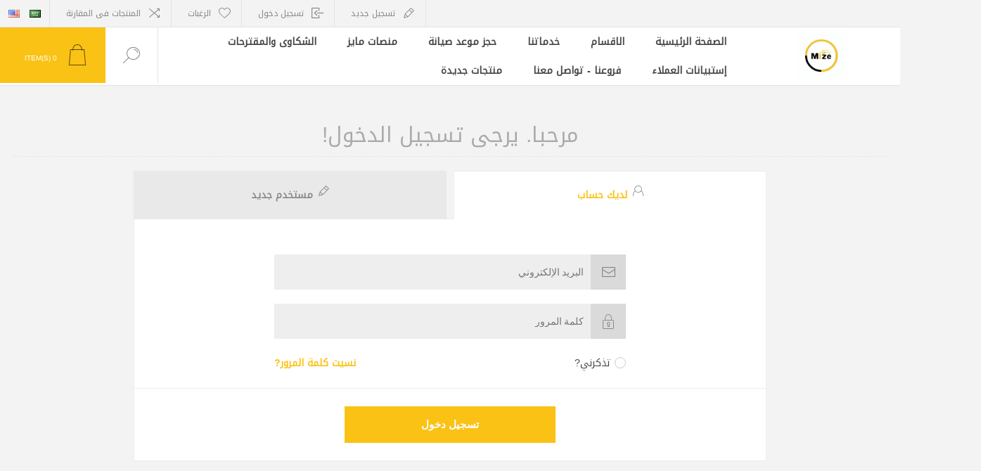

--- FILE ---
content_type: text/html; charset=utf-8
request_url: https://mize.com.sa/login?returnUrl=%2F115_%25D9%2583%25D8%25B1%25D8%25B3%25D9%258A_%25D9%2585%25D9%2583%25D9%258A%25D9%2586%25D9%2587_%25D8%25B9%25D8%25AF%25D8%25AF_1-2
body_size: 8241
content:
<!DOCTYPE html><html lang=en dir=rtl class=html-login-page><head><title>&#x62A;&#x633;&#x62C;&#x64A;&#x644; &#x62F;&#x62E;&#x648;&#x644;.&#x645;&#x631;&#x627;&#x643;&#x632; &#x645;&#x627;&#x64A;&#x632; &#x644;&#x635;&#x64A;&#x627;&#x646;&#x629; &#x627;&#x644;&#x633;&#x64A;&#x627;&#x631;&#x627;&#x62A;</title><meta charset=UTF-8><meta name=description content="أفضل مراكز صيانة السيارات في المملكة العربية السعودية - جدة - الرياض - مكة المكرمة - المدينة المنورة - خميس مشيط - جيزان - الدمام. صيانة سيارات مضمون و موثوق - مايز"><meta name=keywords content="ورشة اصلاح سيارات ورشة إصلاح سيارات صيانة سيارات مركز صيانة سيارات ورشة ميكانيكا سيارات خدمة سيارات ورشة صيانة سيارات ورشة تصليح سيارات"><meta name=generator content=nopCommerce><meta name=viewport content="width=device-width, initial-scale=1.0, user-scalable=0, minimum-scale=1.0, maximum-scale=1.0"><link rel=preload as=font href=/Themes/Pacific/Content/fonts/pacific.woff crossorigin><link href="https://fonts.googleapis.com/css2?family=Roboto:wght@300;400;700&amp;display=swap" rel=stylesheet><meta name=google-site-verification content=lekxGnqOlEWE3EOmr5Ew_UKz0n4CIqTsP0op4kFkWPo><meta name=google-site-verification content=lekxGnqOlEWE3EOmr5Ew_UKz0n4CIqTsP0op4kFkWPo><script async src="https://www.googletagmanager.com/gtag/js?id=G-W99V5YZPVQ"></script><script>function gtag(){dataLayer.push(arguments)}window.dataLayer=window.dataLayer||[];gtag("js",new Date);gtag("config","G-W99V5YZPVQ")</script><script>!function(n,t,i){var r,u;for(n.TiktokAnalyticsObject=i,r=n[i]=n[i]||[],r.methods=["page","track","identify","instances","debug","on","off","once","ready","alias","group","enableCookie","disableCookie"],r.setAndDefer=function(n,t){n[t]=function(){n.push([t].concat(Array.prototype.slice.call(arguments,0)))}},u=0;u<r.methods.length;u++)r.setAndDefer(r,r.methods[u]);r.instance=function(n){for(var i=r._i[n]||[],t=0;t<r.methods.length;t++)r.setAndDefer(i,r.methods[t]);return i};r.load=function(n,t){var e="https://analytics.tiktok.com/i18n/pixel/events.js",u,f;r._i=r._i||{};r._i[n]=[];r._i[n]._u=e;r._t=r._t||{};r._t[n]=+new Date;r._o=r._o||{};r._o[n]=t||{};u=document.createElement("script");u.type="text/javascript";u.async=!0;u.src=e+"?sdkid="+n+"&lib="+i;f=document.getElementsByTagName("script")[0];f.parentNode.insertBefore(u,f)};r.load("CI41V2BC77U4TTM9BNL0");r.page()}(window,document,"ttq")</script><style>@font-face{font-family:'myFontKofi';src:url('Themes/Pacific/Content/fonts/NotoKufiArabic-Regular.ttf')}h1,h2,h3,h4,h5,div,button,label,input[type=button],a,li{font-family:'myFontKofi',Arial,Helvetica,sans-serif}.anywhere-slider .picture-slide img{border-radius:5px !important}.payment-method input+label{padding:71px 0 0 !important}.instant-search-item .detail .title{max-height:170px !important;overflow:hidden}.rich-blog-image img{width:100%}.customer-entered-price .enter-price-input{padding:2px !important}</style><script async src="https://www.googletagmanager.com/gtag/js?id=G-XKSZD1RS8B"></script><script>function gtag(){dataLayer.push(arguments)}window.dataLayer=window.dataLayer||[];gtag("js",new Date);gtag("config","G-XKSZD1RS8B")</script><script async src="https://www.googletagmanager.com/gtag/js?id=G-XKSZD1RS8B"></script><script>function gtag(){dataLayer.push(arguments)}window.dataLayer=window.dataLayer||[];gtag("js",new Date);gtag("config","G-XKSZD1RS8B")</script><script>gtag("event","conversion",{send_to:"AW-10943148612/EJyeCOvN2IkYEMTkjOIo",value:1,currency:"SAR",transaction_id:""})</script><noscript><iframe src="https://www.googletagmanager.com/ns.html?id=GTM-K8K6DDVD" height=0 width=0 style=display:none;visibility:hidden></iframe></noscript><script async src="https://www.googletagmanager.com/gtag/js?id=G-GM401878CC"></script><script>function gtag(){dataLayer.push(arguments)}window.dataLayer=window.dataLayer||[];gtag("js",new Date);gtag("config","G-GM401878CC")</script><script>!function(n,t,i,r,u,f,e){n.fbq||(u=n.fbq=function(){u.callMethod?u.callMethod.apply(u,arguments):u.queue.push(arguments)},n._fbq||(n._fbq=u),u.push=u,u.loaded=!0,u.version="2.0",u.agent="plnopcommerce",u.queue=[],f=t.createElement(i),f.async=!0,f.src=r,e=t.getElementsByTagName(i)[0],e.parentNode.insertBefore(f,e))}(window,document,"script","https://connect.facebook.net/en_US/fbevents.js");fbq("init","578129527666210",{external_id:"5aa97c4e-5c2b-4e9d-8f33-70de73469d76"});fbq("track","PageView")</script><link href=/Themes/Pacific/Content/css/styles.rtl.css rel=stylesheet><link href=/Themes/Pacific/Content/css/footable.rtl.css rel=stylesheet><link href=/Themes/Pacific/Content/css/mobile.rtl.css rel=stylesheet><link href=/Themes/Pacific/Content/css/480.rtl.css rel=stylesheet><link href=/Themes/Pacific/Content/css/768.rtl.css rel=stylesheet><link href=/Themes/Pacific/Content/css/1260.rtl.css rel=stylesheet><link href=/Themes/Pacific/Content/css/1500.rtl.css rel=stylesheet><link href=/Themes/Pacific/Content/css/1800.rtl.css rel=stylesheet><link href=/Plugins/SevenSpikes.Core/Styles/slick-slider-1.6.0.css rel=stylesheet><link href=/Plugins/SevenSpikes.Core/Styles/perfect-scrollbar.min.css rel=stylesheet><link href=/Plugins/SevenSpikes.Nop.Plugins.InstantSearch/Themes/Pacific/Content/InstantSearch.css rel=stylesheet><link href=/Plugins/SevenSpikes.Nop.Plugins.InstantSearch/Themes/Pacific/Content/InstantSearch.rtl.css rel=stylesheet><link href=/Plugins/SevenSpikes.Nop.Plugins.QuickView/Themes/Pacific/Content/QuickView.css rel=stylesheet><link href=/Plugins/SevenSpikes.Nop.Plugins.QuickView/Themes/Pacific/Content/QuickView.rtl.css rel=stylesheet><link href=/lib_npm/fine-uploader/fine-uploader/fine-uploader.min.css rel=stylesheet><link href=/Plugins/SevenSpikes.Nop.Plugins.AjaxCart/Themes/Pacific/Content/ajaxCart.css rel=stylesheet><link href=/Plugins/SevenSpikes.Nop.Plugins.AjaxCart/Themes/Pacific/Content/ajaxCart.rtl.css rel=stylesheet><link href="/Themes/Pacific/Content/css/theme.custom-1.css?v=55" rel=stylesheet><link rel="shortcut icon" href=/icons/icons_0/شعار-النشاط2.ico><body><div class=ajax-loading-block-window style=display:none></div><div id=dialog-notifications-success title=إشعار style=display:none></div><div id=dialog-notifications-error title=خطأ style=display:none></div><div id=dialog-notifications-warning title=تحذير style=display:none></div><div id=bar-notification class=bar-notification-container data-close=اغلاق></div><!--[if lte IE 8]><div style=clear:both;height:59px;text-align:center;position:relative><a href=http://www.microsoft.com/windows/internet-explorer/default.aspx target=_blank> <img src=/Themes/Pacific/Content/img/ie_warning.jpg height=42 width=820 alt="You are using an outdated browser. For a faster, safer browsing experience, upgrade for free today."> </a></div><![endif]--><div class=master-wrapper-page><div class=header><div class=responsive-strip><div class=responsive-logo-wrapper><a href="/" class=logo> <img alt=Mize src="https://mize.com.sa/images/thumbs/0000682_WhatsApp Image 2023-10-04 at 2.25.07 PM.jpeg"></a></div></div><div class=header-upper><div class=header-selectors-wrapper><div class=desktop-language-selector><ul class=language-list><li><a href="https://mize.com.sa/changelanguage/2?returnurl=%2Flogin%3FreturnUrl%3D%252F115_%2525D9%252583%2525D8%2525B1%2525D8%2525B3%2525D9%25258A_%2525D9%252585%2525D9%252583%2525D9%25258A%2525D9%252586%2525D9%252587_%2525D8%2525B9%2525D8%2525AF%2525D8%2525AF_1-2" title=AR> <img title=AR alt=AR class=selected src=/images/flags/sa.png> </a><li><a href="https://mize.com.sa/changelanguage/1?returnurl=%2Flogin%3FreturnUrl%3D%252F115_%2525D9%252583%2525D8%2525B1%2525D8%2525B3%2525D9%25258A_%2525D9%252585%2525D9%252583%2525D9%25258A%2525D9%252586%2525D9%252587_%2525D8%2525B9%2525D8%2525AF%2525D8%2525AF_1-2" title=EN> <img title=EN alt=EN src=/images/flags/us.png> </a></ul></div><div class=mobile-language-selector><div class=current-language-image><img title=AR alt=AR src=/images/flags/sa.png></div><select id=customerlanguage name=customerlanguage onchange=setLocation(this.value)><option selected value="http://mize.com.sa/changelanguage/2?returnurl=%2Flogin%3FreturnUrl%3D%252F115_%2525D9%252583%2525D8%2525B1%2525D8%2525B3%2525D9%25258A_%2525D9%252585%2525D9%252583%2525D9%25258A%2525D9%252586%2525D9%252587_%2525D8%2525B9%2525D8%2525AF%2525D8%2525AF_1-2">AR<option value="http://mize.com.sa/changelanguage/1?returnurl=%2Flogin%3FreturnUrl%3D%252F115_%2525D9%252583%2525D8%2525B1%2525D8%2525B3%2525D9%25258A_%2525D9%252585%2525D9%252583%2525D9%25258A%2525D9%252586%2525D9%252587_%2525D8%2525B9%2525D8%2525AF%2525D8%2525AF_1-2">EN</select></div></div><div class=header-links-wrapper><div class=header-links><div class=hedar-links-item><a href="/register?returnUrl=%2F115_%25D9%2583%25D8%25B1%25D8%25B3%25D9%258A_%25D9%2585%25D9%2583%25D9%258A%25D9%2586%25D9%2587_%25D8%25B9%25D8%25AF%25D8%25AF_1-2" class=ico-register>تسجيل جديد</a></div><div class=hedar-links-item><a href="/login?returnUrl=%2F115_%25D9%2583%25D8%25B1%25D8%25B3%25D9%258A_%25D9%2585%25D9%2583%25D9%258A%25D9%2586%25D9%2587_%25D8%25B9%25D8%25AF%25D8%25AF_1-2" class=ico-login>تسجيل دخول</a></div><div class=hedar-links-item><a href=/wishlist class=ico-wishlist> <span class=wishlist-label>الرغبات</span> </a></div><div class=hedar-links-item><a href=/compareproducts class=ico-compare>المنتجات فى المقارنة</a></div></div></div></div><div class=header-lower><div class=header-logo><a href="/" class=logo> <img alt=Mize src="https://mize.com.sa/images/thumbs/0000682_WhatsApp Image 2023-10-04 at 2.25.07 PM.jpeg"></a></div><div class=header-menu><div class=menu-button><div class=menu-open title=Menu><span class=menu-icon-line></span> <span class=menu-icon-line></span> <span class=menu-icon-line></span></div><div class=menu-close title=Close></div></div><div class=menu-header><div class=hedar-links-item><a href="/register?returnUrl=%2F115_%25D9%2583%25D8%25B1%25D8%25B3%25D9%258A_%25D9%2585%25D9%2583%25D9%258A%25D9%2586%25D9%2587_%25D8%25B9%25D8%25AF%25D8%25AF_1-2" class=ico-register>تسجيل جديد</a></div><div class=hedar-links-item><a href="/login?returnUrl=%2F115_%25D9%2583%25D8%25B1%25D8%25B3%25D9%258A_%25D9%2585%25D9%2583%25D9%258A%25D9%2586%25D9%2587_%25D8%25B9%25D8%25AF%25D8%25AF_1-2" class=ico-login>تسجيل دخول</a></div><div class=hedar-links-item><a href=/wishlist class=ico-wishlist> <span class=wishlist-label>الرغبات</span> </a></div><div class=hedar-links-item><a href=/compareproducts class=ico-compare>المنتجات فى المقارنة</a></div><div class=desktop-language-selector><ul class=language-list><li><a href="https://mize.com.sa/changelanguage/2?returnurl=%2Flogin%3FreturnUrl%3D%252F115_%2525D9%252583%2525D8%2525B1%2525D8%2525B3%2525D9%25258A_%2525D9%252585%2525D9%252583%2525D9%25258A%2525D9%252586%2525D9%252587_%2525D8%2525B9%2525D8%2525AF%2525D8%2525AF_1-2" title=AR> <img title=AR alt=AR class=selected src=/images/flags/sa.png> </a><li><a href="https://mize.com.sa/changelanguage/1?returnurl=%2Flogin%3FreturnUrl%3D%252F115_%2525D9%252583%2525D8%2525B1%2525D8%2525B3%2525D9%25258A_%2525D9%252585%2525D9%252583%2525D9%25258A%2525D9%252586%2525D9%252587_%2525D8%2525B9%2525D8%2525AF%2525D8%2525AF_1-2" title=EN> <img title=EN alt=EN src=/images/flags/us.png> </a></ul></div><div class=mobile-language-selector><div class=current-language-image><img title=AR alt=AR src=/images/flags/sa.png></div><select id=customerlanguage name=customerlanguage onchange=setLocation(this.value)><option selected value="http://mize.com.sa/changelanguage/2?returnurl=%2Flogin%3FreturnUrl%3D%252F115_%2525D9%252583%2525D8%2525B1%2525D8%2525B3%2525D9%25258A_%2525D9%252585%2525D9%252583%2525D9%25258A%2525D9%252586%2525D9%252587_%2525D8%2525B9%2525D8%2525AF%2525D8%2525AF_1-2">AR<option value="http://mize.com.sa/changelanguage/1?returnurl=%2Flogin%3FreturnUrl%3D%252F115_%2525D9%252583%2525D8%2525B1%2525D8%2525B3%2525D9%25258A_%2525D9%252585%2525D9%252583%2525D9%25258A%2525D9%252586%2525D9%252587_%2525D8%2525B9%2525D8%2525AF%2525D8%2525AF_1-2">EN</select></div></div><div class=menu-body><input type=hidden value=true id=isRtlEnabled><ul class=top-menu><li><a href="/">الصفحة الرئيسية</a><li><a class=with-subcategories href=/%D8%A7%D9%84%D8%A7%D9%82%D8%B3%D8%A7%D9%85>&#x627;&#x644;&#x627;&#x642;&#x633;&#x627;&#x645;</a><div class=plus-button></div><div class=sublist-wrap><ul class=sublist><li class=back-button><span>Back</span><li><a href=/offers>&#x627;&#x644;&#x639;&#x631;&#x648;&#x636;</a><li><a href=/oil-change>&#x628;&#x627;&#x642;&#x627;&#x62A; &#x63A;&#x64A;&#x627;&#x631; &#x632;&#x64A;&#x62A; &#x627;&#x644;&#x645;&#x62D;&#x631;&#x643; &#x648;&#x627;&#x644;&#x641;&#x644;&#x62A;&#x631;</a><li><a href=/engine-transmission>&#x635;&#x64A;&#x627;&#x646;&#x629; &#x627;&#x644;&#x645;&#x62D;&#x631;&#x643; &#x648;&#x646;&#x627;&#x642;&#x644; &#x627;&#x644;&#x62D;&#x631;&#x643;&#x629;</a><li><a href=/oil-fluids-leakage>&#x635;&#x64A;&#x627;&#x646;&#x629; &#x62A;&#x647;&#x631;&#x64A;&#x628;&#x627;&#x62A; &#x627;&#x644;&#x632;&#x64A;&#x648;&#x62A;</a><li><a href=/steering>&#x635;&#x64A;&#x627;&#x646;&#x629; &#x627;&#x644;&#x62F;&#x631;&#x643;&#x633;&#x64A;&#x648;&#x646;</a><li><a href=/suspensions>&#x635;&#x64A;&#x627;&#x646;&#x629; &#x646;&#x638;&#x627;&#x645; &#x627;&#x644;&#x62A;&#x639;&#x644;&#x64A;&#x642;</a><li><a href=/brakes>&#x635;&#x64A;&#x627;&#x646;&#x629; &#x627;&#x644;&#x641;&#x631;&#x627;&#x645;&#x644;</a><li><a href=/air-conditioning-and-electrical-system>&#x627;&#x644;&#x643;&#x647;&#x631;&#x628;&#x627;&#x621; &#x648; &#x627;&#x644;&#x62A;&#x643;&#x64A;&#x64A;&#x641;</a></ul></div><li><a href=/services>&#x62E;&#x62F;&#x645;&#x627;&#x62A;&#x646;&#x627;</a><li><a href=/book-mize-service>&#x62D;&#x62C;&#x632; &#x645;&#x648;&#x639;&#x62F; &#x635;&#x64A;&#x627;&#x646;&#x629;</a><li><a href=/socials>&#x645;&#x646;&#x635;&#x627;&#x62A; &#x645;&#x627;&#x64A;&#x632;</a><li><a href=/complaintsandauggestions-mize-service>&#x627;&#x644;&#x634;&#x643;&#x627;&#x648;&#x649; &#x648;&#x627;&#x644;&#x645;&#x642;&#x62A;&#x631;&#x62D;&#x627;&#x62A;</a><li><a href=/customersurvey>&#x625;&#x633;&#x62A;&#x628;&#x64A;&#x627;&#x646;&#x627;&#x62A; &#x627;&#x644;&#x639;&#x645;&#x644;&#x627;&#x621;</a><li><a href=/contact-us>&#x641;&#x631;&#x648;&#x639;&#x646;&#x627; - &#x62A;&#x648;&#x627;&#x635;&#x644; &#x645;&#x639;&#x646;&#x627;</a><li><a href=/newproducts>منتجات جديدة</a></ul></div></div><div class="search-box store-search-box"><form method=get id=small-search-box-form action=/search><input type=text class=search-box-text id=small-searchterms autocomplete=off name=q placeholder="متجر البحث" aria-label="متجر البحث"> <input type=hidden class=instantSearchResourceElement data-highlightfirstfoundelement=true data-minkeywordlength=3 data-defaultproductsortoption=0 data-instantsearchurl=/instantSearchFor data-searchpageurl=/search data-searchinproductdescriptions=true data-numberofvisibleproducts=10 data-noresultsresourcetext=" No data found."> <button type=submit class="button-1 search-box-button">بحث</button></form><div class=search-box-opener>بحث</div></div><div class=header-flyout-cart><div class=mobile-flyout-cart-toggle title=Close><span class=first></span> <span class=second></span></div><div class=flyout-cart-wrapper data-flyoutcarturl=/PacificTheme/FlyoutShoppingCart><div id=topcartlink class=flyout-cart-link title="سلة التسوق"><a href=/cart class="ico-cart no-items-in-cart"> <span class=cart-qty-number-mobile>0</span> <span class=cart-qty-number-desktop><strong>0</strong> item(s)</span> <span class="cart-qty sub-total"></span> </a></div><div id=flyout-cart class=flyout-cart><div class=mini-shopping-cart><div class="count no-items-in-cart">لا يوجد منتجات فى سلة التسوق</div></div></div></div></div></div></div><div class=overlayOffCanvas></div><div class=master-wrapper-content><div class=quickViewData data-productselector=.product-item data-productselectorchild=.picture data-retrievequickviewurl=/quickviewdata data-quickviewbuttontext="Quick View" data-quickviewbuttontitle="Quick View" data-isquickviewpopupdraggable=False data-enablequickviewpopupoverlay=True data-accordionpanelsheightstyle=content data-getquickviewbuttonroute=/getquickviewbutton></div><div class=ajaxCartInfo data-getajaxcartbuttonurl=/NopAjaxCart/GetAjaxCartButtonsAjax data-productpageaddtocartbuttonselector=.add-to-cart-button data-productboxaddtocartbuttonselector=.product-box-add-to-cart-button data-productboxproductitemelementselector=.product-item data-usenopnotification=False data-nopnotificationcartresource="تم إضافة المنتج إلى  &lt;a href=&#34;/cart&#34;>سلةا لتسوق&lt;/a>" data-nopnotificationwishlistresource="تم إضافة المنتج إلى  &lt;a href=&#34;/wishlist&#34;>المفضلة&lt;/a>" data-enableonproductpage=True data-enableoncatalogpages=True data-minishoppingcartquatityformattingresource=({0}) data-miniwishlistquatityformattingresource=({0}) data-addtowishlistbuttonselector=.add-to-wishlist-button></div><input id=addProductVariantToCartUrl name=addProductVariantToCartUrl type=hidden value=/AddProductFromProductDetailsPageToCartAjax> <input id=addProductToCartUrl name=addProductToCartUrl type=hidden value=/AddProductToCartAjax> <input id=miniShoppingCartUrl name=miniShoppingCartUrl type=hidden value=/MiniShoppingCart> <input id=flyoutShoppingCartUrl name=flyoutShoppingCartUrl type=hidden value=/NopAjaxCartFlyoutShoppingCart> <input id=checkProductAttributesUrl name=checkProductAttributesUrl type=hidden value=/CheckIfProductOrItsAssociatedProductsHasAttributes> <input id=getMiniProductDetailsViewUrl name=getMiniProductDetailsViewUrl type=hidden value=/GetMiniProductDetailsView> <input id=flyoutShoppingCartPanelSelector name=flyoutShoppingCartPanelSelector type=hidden value=#flyout-cart> <input id=shoppingCartMenuLinkSelector name=shoppingCartMenuLinkSelector type=hidden value=.cart-qty> <input id=wishlistMenuLinkSelector name=wishlistMenuLinkSelector type=hidden value=.wishlist-qty><div class=master-column-wrapper><div class=center-1><div class="page login-page"><div class=page-title><h1>مرحبا. يرجى تسجيل الدخول!</h1></div><div class=page-body><div class=login-tabs><ul class=login-tabs-header><li><a href=#returningCustomer class="login-tabs-title login"> <strong>لديك حساب</strong> </a><li><a href=#registerBlock class="login-tabs-title register"> <strong>مستخدم جديد</strong> </a></ul><div class=login-tabs-body><div id=returningCustomer class=login-tabs-block><div class="returning-wrapper fieldset"><form method=post autocomplete=off action="/login?returnurl=%2F115_%25D9%2583%25D8%25B1%25D8%25B3%25D9%258A_%25D9%2585%25D9%2583%25D9%258A%25D9%2586%25D9%2587_%25D8%25B9%25D8%25AF%25D8%25AF_1-2"><div class=form-fields><div class="inputs login-field email"><input class=email placeholder="البريد الإلكتروني" autofocus type=email data-val=true data-val-email="بريد خاطىء" data-val-required="من فضلك أدخل بريدك الإلكتروني" id=Email name=Email> <span class=field-validation-valid data-valmsg-for=Email data-valmsg-replace=true></span></div><div class="inputs login-field password"><input placeholder="كلمة المرور" class=password type=password id=Password name=Password> <span class=field-validation-valid data-valmsg-for=Password data-valmsg-replace=true></span></div><div class="inputs reversed"><input type=checkbox data-val=true data-val-required="The تذكرني? field is required." id=RememberMe name=RememberMe value=true> <label for=RememberMe>&#x62A;&#x630;&#x643;&#x631;&#x646;&#x64A;?</label> <span class=forgot-password> <a href=/passwordrecovery>نسيت كلمة المرور?</a> </span></div></div><div class=buttons><button type=submit class="button-1 login-button">تسجيل دخول</button></div><input name=__RequestVerificationToken type=hidden value=CfDJ8Bx1-v4vDW1Agy_pC1wCndma_NojRKmJFZlIbf6qi1IT6GUDwepk2UePAzVKam0HPH0t8h5Ze5twup8S4pC_qSLwFf21YuipJZDu69hCm1ozJnyzo0JK9pnFHhuYyt0dC3wXh6OiEHta5___75X3z0A><input name=RememberMe type=hidden value=false></form></div></div><div id=registerBlock class=login-tabs-block><div class="new-wrapper register-block"><div class=text>من خلال إنشاء حساب على موقعنا ، ستتمكن من التسوق بشكل أسرع ، وتحديث حالة الطلبات ، وتتبع الطلبات التي قمت بها سابقًا.</div><div class=buttons><button type=button class="button-1 register-button" onclick="location.href=&#34;http://mize.com.sa/register?returnUrl=%2F115_%25D9%2583%25D8%25B1%25D8%25B3%25D9%258A_%25D9%2585%25D9%2583%25D9%258A%25D9%2586%25D9%2587_%25D8%25B9%25D8%25AF%25D8%25AF_1-2&#34;">تسجيل جديد</button></div></div></div></div></div><div class=topic-block><div class=topic-block-title><h2>About login / registration</h2></div><div class=topic-block-body><p>Put your login / registration information here. You can edit this in the admin site.</div></div></div></div></div></div></div><div class=footer><div class=footer-upper><div class="footer-blocks-wrapper center"><div class=footer-block-center><div class=newsletter><div class=title><strong>النشرة البريدية</strong></div><div class=newsletter-subscribe id=newsletter-subscribe-block><div class=newsletter-email><input id=newsletter-email class=newsletter-subscribe-text placeholder="ادخل بريدك هنا..." aria-label="اشترك فى النشرة البريدية" type=email name=NewsletterEmail> <button type=button id=newsletter-subscribe-button class="button-1 newsletter-subscribe-button"> <span>Subscribe</span> </button></div><div class=newsletter-validation><span id=subscribe-loading-progress style=display:none class=please-wait>انتظر...</span> <span class=field-validation-valid data-valmsg-for=NewsletterEmail data-valmsg-replace=true></span></div></div><div class=newsletter-result id=newsletter-result-block></div></div><ul class=social-sharing><li><a target=_blank class=facebook href="https://www.facebook.com/profile.php?id=100089767818407" rel="noopener noreferrer"></a><li><a target=_blank class=twitter href=https://twitter.com/MizeWorld rel="noopener noreferrer"></a><li><a target=_blank class=youtube href=https://www.youtube.com/c/MizeAPP rel="noopener noreferrer"></a><li><a target=_blank class=instagram href="https://www.instagram.com/mizeworld/" rel="noopener noreferrer"></a><li><a target=_blank class=rss href=/news/rss/2></a></ul></div></div><div class="footer-blocks-wrapper left"><div class="footer-block contact"><div class=title><strong>معلومات التواصل</strong></div><ul class="list footer-collapse"><li class=phone><span>0558023145</span><li class=work-time><span>من السبت حتى الخميس</span><li class=e-mail><span><a href="/cdn-cgi/l/email-protection" class="__cf_email__" data-cfemail="0d7e6c61687e4d60647768236e6260237e6c">[email&#160;protected]</a></span><li class=address-city><span>المملكة العربية السعودية, جدة</span><li class=address-street><span>جدة , السليمانية , شارع أبي ذر الغفاري</span></ul></div><div class="footer-block information"><div class=title><strong>المعلومات</strong></div><ul class="list footer-collapse"><li><a href=/%D8%B3%D9%8A%D8%A7%D8%B3%D8%A9-%D8%A7%D9%84%D8%AE%D8%B5%D9%88%D8%B5%D9%8A%D8%A9>&#x633;&#x64A;&#x627;&#x633;&#x629; &#x627;&#x644;&#x62E;&#x635;&#x648;&#x635;&#x64A;&#x629;</a><li><a href=/%D8%B4%D8%B1%D9%88%D8%B7-%D8%A7%D9%84%D8%A5%D8%B3%D8%AA%D8%AE%D8%AF%D8%A7%D9%85>&#x634;&#x631;&#x648;&#x637; &#x627;&#x644;&#x625;&#x633;&#x62A;&#x62E;&#x62F;&#x627;&#x645;</a><li><a href=/%D9%85%D9%86-%D9%86%D8%AD%D9%86>&#x645;&#x646; &#x646;&#x62D;&#x646;</a></ul></div></div><div class="footer-blocks-wrapper right"><div class="footer-block service"><div class=title><strong>خدمات العملاء</strong></div><ul class="list footer-collapse"><li><a href=/blog>مدونة</a></ul></div><div class="footer-block account"><div class=title><strong>حسابي</strong></div><ul class="list footer-collapse"><li><a href=/customer/info>حسابي</a><li><a href=/order/history>الطلبات</a><li><a href=/cart>سلة التسوق</a></ul></div></div></div><div class=footer-lower><div class=footer-lower-left><div class=footer-powered-by>Powered by <a href="https://www.nopcommerce.com/">nopCommerce</a></div></div><div class=footer-lower-right><div class=footer-disclaimer>حقوق الطبع والنشر والنسخ؛ 2025 Mize. كل الحقوق محفوظة.</div></div></div><script data-cfasync="false" src="/cdn-cgi/scripts/5c5dd728/cloudflare-static/email-decode.min.js"></script><script>var _smartsupp=_smartsupp||{};_smartsupp.key="c572fae2c4a829ee7607d5d3c84e64a911ca5a71";window.smartsupp||function(n){var i,t,r=smartsupp=function(){r._.push(arguments)};r._=[];i=n.getElementsByTagName("script")[0];t=n.createElement("script");t.type="text/javascript";t.charset="utf-8";t.async=!0;t.src="https://www.smartsuppchat.com/loader.js?";i.parentNode.insertBefore(t,i)}(document)</script><noscript>Powered by <a href=“https://www.smartsupp.com” target=“_blank”>Smartsupp</a></noscript></div></div><script src=/lib_npm/jquery/jquery.min.js></script><script src=/lib_npm/jquery-validation/jquery.validate.min.js></script><script src=/lib_npm/jquery-validation-unobtrusive/jquery.validate.unobtrusive.min.js></script><script src=/lib_npm/jquery-ui-dist/jquery-ui.min.js></script><script src=/lib_npm/jquery-migrate/jquery-migrate.min.js></script><script src=/js/public.common.js></script><script src=/js/public.ajaxcart.js></script><script src=/js/public.countryselect.js></script><script src=/lib/kendo/2020.1.406/js/kendo.core.min.js></script><script src=/lib/kendo/2020.1.406/js/kendo.userevents.min.js></script><script src=/lib/kendo/2020.1.406/js/kendo.draganddrop.min.js></script><script src=/lib/kendo/2020.1.406/js/kendo.popup.min.js></script><script src=/lib/kendo/2020.1.406/js/kendo.window.min.js></script><script src=/Plugins/SevenSpikes.Nop.Plugins.InstantSearch/Scripts/InstantSearch.min.js></script><script src=/lib/kendo/2020.1.406/js/kendo.data.min.js></script><script src=/lib/kendo/2020.1.406/js/kendo.list.min.js></script><script src=/lib/kendo/2020.1.406/js/kendo.autocomplete.min.js></script><script src=/lib/kendo/2020.1.406/js/kendo.fx.min.js></script><script src=/lib_npm/fine-uploader/jquery.fine-uploader/jquery.fine-uploader.min.js></script><script src=/Plugins/SevenSpikes.Core/Scripts/sevenspikes.core.min.js></script><script src=/Plugins/SevenSpikes.Core/Scripts/jquery.json-2.4.min.js></script><script src=/Plugins/SevenSpikes.Nop.Plugins.QuickView/Scripts/QuickView.min.js></script><script src=/Plugins/SevenSpikes.Core/Scripts/cloudzoom.core.min.js></script><script src=/Plugins/SevenSpikes.Nop.Plugins.AjaxCart/Scripts/AjaxCart.min.js></script><script src=/Plugins/SevenSpikes.Core/Scripts/perfect-scrollbar.min.js></script><script src=/Plugins/SevenSpikes.Core/Scripts/slick-slider-1.6.0.min.js></script><script src=/Plugins/SevenSpikes.Core/Scripts/sevenspikes.theme.min.js></script><script src=/Themes/Pacific/Content/scripts/pacific.js></script><script id=instantSearchItemTemplate type=text/x-kendo-template>
    <div class="instant-search-item" data-url="${ data.CustomProperties.Url }">
        <a class="iOS-temp" href="${ data.CustomProperties.Url }">
            <div class="img-block">
                <img src="${ data.DefaultPictureModel.ImageUrl }" alt="${ data.Name }" title="${ data.Name }" style="border: none">
            </div>
            <div class="detail">
                <div class="title">${ data.Name }</div>
                    <div class="sku"># var sku = ""; if (data.CustomProperties.Sku != null) { sku = "كود الخدمة: " + data.CustomProperties.Sku } # #= sku #</div>
                <div class="price"># var price = ""; if (data.ProductPrice.Price) { price = data.ProductPrice.Price } # #= price #</div>           
            </div>
        </a>
    </div>
</script><script>$("#small-search-box-form").on("submit",function(n){$("#small-searchterms").val()==""&&(alert("أدخل كلمة البحث"),$("#small-searchterms").focus(),n.preventDefault())})</script><script>var localized_data={AjaxCartFailure:"فشل في إضافة المنتج. يرجى تحديث الصفحة والمحاولة مرة أخرى."};AjaxCart.init(!1,".header-links .cart-qty",".header-links .wishlist-qty",".flyout-cart-wrapper",localized_data)</script><script>function newsletter_subscribe(n){var t=$("#subscribe-loading-progress"),i;t.show();i={subscribe:n,email:$("#newsletter-email").val()};$.ajax({cache:!1,type:"POST",url:"/subscribenewsletter",data:i,success:function(n){t.hide();$("#newsletter-result-block").html(n.Result);n.Success?($("#newsletter-subscribe-block").hide(),$("#newsletter-result-block").show()):$("#newsletter-result-block").fadeIn("slow").delay(2e3).fadeOut("slow")},error:function(){alert("Failed to subscribe.");t.hide()}})}$(document).ready(function(){$("#newsletter-subscribe-button").on("click",function(){newsletter_subscribe("true")});$("#newsletter-email").on("keydown",function(n){if(n.keyCode==13)return $("#newsletter-subscribe-button").trigger("click"),!1})})</script><div class=scroll-back-button id=goToTop></div><script defer src="https://static.cloudflareinsights.com/beacon.min.js/vcd15cbe7772f49c399c6a5babf22c1241717689176015" integrity="sha512-ZpsOmlRQV6y907TI0dKBHq9Md29nnaEIPlkf84rnaERnq6zvWvPUqr2ft8M1aS28oN72PdrCzSjY4U6VaAw1EQ==" data-cf-beacon='{"version":"2024.11.0","token":"78b8d3c5b5cc478182ff31b519e096a8","r":1,"server_timing":{"name":{"cfCacheStatus":true,"cfEdge":true,"cfExtPri":true,"cfL4":true,"cfOrigin":true,"cfSpeedBrain":true},"location_startswith":null}}' crossorigin="anonymous"></script>


--- FILE ---
content_type: text/css
request_url: https://mize.com.sa/Plugins/SevenSpikes.Nop.Plugins.InstantSearch/Themes/Pacific/Content/InstantSearch.rtl.css
body_size: -90
content:

.store-search-box span.search-box-text.narrow {
    float: right;
}
.store-search-box .search-box-select {
    left: 40px;
    right: auto;
}
.instantSearch .k-nodata {
    text-align: right;
}
.instant-search-item .detail {
    padding-right: 15px;
    padding-left: 0;
    text-align: right;
}

@media all and (min-width: 768px) {

    .instantSearch {
        margin: 0 -1px 0 0 !important;
    }
}

@media all and (min-width: 1261px) {

    .store-search-box .search-box-select {
        left: 75px;
        right: auto;
    }
}

--- FILE ---
content_type: text/css
request_url: https://mize.com.sa/Plugins/SevenSpikes.Nop.Plugins.QuickView/Themes/Pacific/Content/QuickView.rtl.css
body_size: 130
content:

.product-grid .quick-view-button {
    margin: 0 0 0 5px;
}
.featured-product-grid .quick-view-button,
.product-grid-bestsellers .quick-view-button {
    margin: 0 0 0 5px;
}
.product-list .quick-view-button {
    margin: 0 5px 0 0;
}

.quickView .k-window-titlebar .k-window-actions {
    left: 5px;
    right: auto;
}

.quickView .gallery {
    float: right;
    padding: 20px 20px 20px 10px;
}
.quickView .thumbnails a {
    float: right;
    margin: 10px 10px 0 0;
}
.quickView .thumbnails a:nth-child(3n+1) {
    margin-right: 0;
}
.quickView .links-panel a:after {
    margin: 0 12px 0 -8px;
}

.quickView .overview {
    float: left;
    padding: 20px 10px 20px 20px;
}
.quickView .ui-accordion-header {
    text-align: right;
}
.quickView .ui-accordion-header span {
    left: 15px;
    right: auto;
}
.quickView .free-shipping {
    margin: 0 0 0 15px;
}
.quickView .tier-prices .prices-row {
    float: right;
}
.quickView .add-to-cart {
    float: right;
}
.quickView .add-to-wishlist-button,
.quickView .add-to-compare-list-button {
    float: right;
    margin: 0 5px 0 0;
}
.quickView .ajax-cart-button-wrapper {
    float: right;
    margin: 0 1px 0 0;
}

.quickView .item-box {
    margin: 0 2.5% 0 0 !important;
}
.quickView .item-box:first-child {
    margin-right: 0 !important;
}
.variants-in-grid .variant-info {
    text-align: right;
}
.variants-in-grid .old-product-price {
    margin: 0 12px 0 0;
}